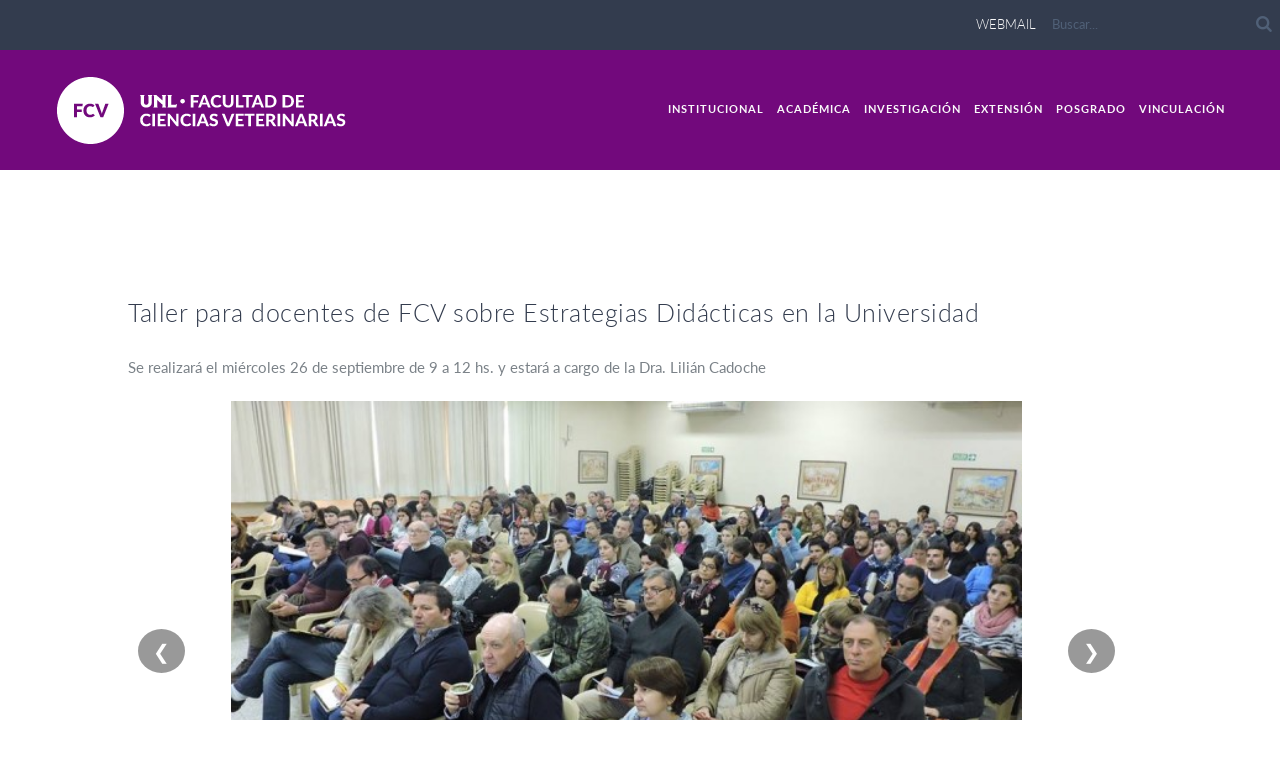

--- FILE ---
content_type: text/html; charset=UTF-8
request_url: https://www.fcv.unl.edu.ar/ver-noticia/?nid=36705
body_size: 7561
content:
<!DOCTYPE html>
<html lang="es-ES">
<head>
	<meta charset="UTF-8">
	<meta name="viewport" content="width=device-width, initial-scale=1.0">
	<link rel="pingback" href="https://www.fcv.unl.edu.ar/xmlrpc.php" />
	<title>Ver Noticias &#8211; Generado por UNL Noticias &#8211; FCV</title>
<link rel='dns-prefetch' href='//maps-api-ssl.google.com' />
<link rel='dns-prefetch' href='//fonts.googleapis.com' />
<link rel='dns-prefetch' href='//s.w.org' />
<link rel="alternate" type="application/rss+xml" title="FCV &raquo; Feed" href="https://www.fcv.unl.edu.ar/feed/" />
<link rel="alternate" type="application/rss+xml" title="FCV &raquo; RSS de los comentarios" href="https://www.fcv.unl.edu.ar/comments/feed/" />
<link rel='stylesheet' id='contact-form-7-css'  href='https://www.fcv.unl.edu.ar/wp-content/plugins/contact-form-7/includes/css/styles.css?ver=4.5.1' type='text/css' media='all' />
<link rel='stylesheet' id='rs-plugin-settings-css'  href='https://www.fcv.unl.edu.ar/wp-content/plugins/revslider/rs-plugin/css/settings.css?ver=4.6.9' type='text/css' media='all' />
<style id='rs-plugin-settings-inline-css' type='text/css'>
.tp-caption a{color:#ff7302;text-shadow:none;-webkit-transition:all 0.2s ease-out;-moz-transition:all 0.2s ease-out;-o-transition:all 0.2s ease-out;-ms-transition:all 0.2s ease-out}.tp-caption a:hover{color:#ffa902}.tp-caption a{color:#ff7302;text-shadow:none;-webkit-transition:all 0.2s ease-out;-moz-transition:all 0.2s ease-out;-o-transition:all 0.2s ease-out;-ms-transition:all 0.2s ease-out}.tp-caption a:hover{color:#ffa902}.tp-caption a{color:#ff7302;text-shadow:none;-webkit-transition:all 0.2s ease-out;-moz-transition:all 0.2s ease-out;-o-transition:all 0.2s ease-out;-ms-transition:all 0.2s ease-out}.tp-caption a:hover{color:#ffa902}.tp-caption a{color:#ff7302;text-shadow:none;-webkit-transition:all 0.2s ease-out;-moz-transition:all 0.2s ease-out;-o-transition:all 0.2s ease-out;-ms-transition:all 0.2s ease-out}.tp-caption a:hover{color:#ffa902}.tp-caption a{color:#ff7302;text-shadow:none;-webkit-transition:all 0.2s ease-out;-moz-transition:all 0.2s ease-out;-o-transition:all 0.2s ease-out;-ms-transition:all 0.2s ease-out}.tp-caption a:hover{color:#ffa902}.tp-caption a{color:#ff7302;text-shadow:none;-webkit-transition:all 0.2s ease-out;-moz-transition:all 0.2s ease-out;-o-transition:all 0.2s ease-out;-ms-transition:all 0.2s ease-out}.tp-caption a:hover{color:#ffa902}.tp-caption a{color:#ff7302;text-shadow:none;-webkit-transition:all 0.2s ease-out;-moz-transition:all 0.2s ease-out;-o-transition:all 0.2s ease-out;-ms-transition:all 0.2s ease-out}.tp-caption a:hover{color:#ffa902}.tp-caption a{color:#ff7302;text-shadow:none;-webkit-transition:all 0.2s ease-out;-moz-transition:all 0.2s ease-out;-o-transition:all 0.2s ease-out;-ms-transition:all 0.2s ease-out}.tp-caption a:hover{color:#ffa902}.tp-caption a{color:#ff7302;text-shadow:none;-webkit-transition:all 0.2s ease-out;-moz-transition:all 0.2s ease-out;-o-transition:all 0.2s ease-out;-ms-transition:all 0.2s ease-out}.tp-caption a:hover{color:#ffa902}.tp-caption a{color:#ff7302;text-shadow:none;-webkit-transition:all 0.2s ease-out;-moz-transition:all 0.2s ease-out;-o-transition:all 0.2s ease-out;-ms-transition:all 0.2s ease-out}.tp-caption a:hover{color:#ffa902}.tp-caption a{color:#ff7302;text-shadow:none;-webkit-transition:all 0.2s ease-out;-moz-transition:all 0.2s ease-out;-o-transition:all 0.2s ease-out;-ms-transition:all 0.2s ease-out}.tp-caption a:hover{color:#ffa902}.tp-caption a{color:#ff7302;text-shadow:none;-webkit-transition:all 0.2s ease-out;-moz-transition:all 0.2s ease-out;-o-transition:all 0.2s ease-out;-ms-transition:all 0.2s ease-out}.tp-caption a:hover{color:#ffa902}.tp-caption a{color:#ff7302;text-shadow:none;-webkit-transition:all 0.2s ease-out;-moz-transition:all 0.2s ease-out;-o-transition:all 0.2s ease-out;-ms-transition:all 0.2s ease-out}.tp-caption a:hover{color:#ffa902}.tp-caption a{color:#ff7302;text-shadow:none;-webkit-transition:all 0.2s ease-out;-moz-transition:all 0.2s ease-out;-o-transition:all 0.2s ease-out;-ms-transition:all 0.2s ease-out}.tp-caption a:hover{color:#ffa902}.tp-caption a{color:#ff7302;text-shadow:none;-webkit-transition:all 0.2s ease-out;-moz-transition:all 0.2s ease-out;-o-transition:all 0.2s ease-out;-ms-transition:all 0.2s ease-out}.tp-caption a:hover{color:#ffa902}.tp-caption a{color:#ff7302;text-shadow:none;-webkit-transition:all 0.2s ease-out;-moz-transition:all 0.2s ease-out;-o-transition:all 0.2s ease-out;-ms-transition:all 0.2s ease-out}.tp-caption a:hover{color:#ffa902}.tp-caption a{color:#ff7302;text-shadow:none;-webkit-transition:all 0.2s ease-out;-moz-transition:all 0.2s ease-out;-o-transition:all 0.2s ease-out;-ms-transition:all 0.2s ease-out}.tp-caption a:hover{color:#ffa902}.tp-caption a{color:#ff7302;text-shadow:none;-webkit-transition:all 0.2s ease-out;-moz-transition:all 0.2s ease-out;-o-transition:all 0.2s ease-out;-ms-transition:all 0.2s ease-out}.tp-caption a:hover{color:#ffa902}.tp-caption a{color:#ff7302;text-shadow:none;-webkit-transition:all 0.2s ease-out;-moz-transition:all 0.2s ease-out;-o-transition:all 0.2s ease-out;-ms-transition:all 0.2s ease-out}.tp-caption a:hover{color:#ffa902}.tp-caption a{color:#ff7302;text-shadow:none;-webkit-transition:all 0.2s ease-out;-moz-transition:all 0.2s ease-out;-o-transition:all 0.2s ease-out;-ms-transition:all 0.2s ease-out}.tp-caption a:hover{color:#ffa902}.tp-caption a{color:#ff7302;text-shadow:none;-webkit-transition:all 0.2s ease-out;-moz-transition:all 0.2s ease-out;-o-transition:all 0.2s ease-out;-ms-transition:all 0.2s ease-out}.tp-caption a:hover{color:#ffa902}.tp-caption a{color:#ff7302;text-shadow:none;-webkit-transition:all 0.2s ease-out;-moz-transition:all 0.2s ease-out;-o-transition:all 0.2s ease-out;-ms-transition:all 0.2s ease-out}.tp-caption a:hover{color:#ffa902}.tp-caption a{color:#ff7302;text-shadow:none;-webkit-transition:all 0.2s ease-out;-moz-transition:all 0.2s ease-out;-o-transition:all 0.2s ease-out;-ms-transition:all 0.2s ease-out}.tp-caption a:hover{color:#ffa902}
</style>
<link rel='stylesheet' id='parent-style-css'  href='https://www.fcv.unl.edu.ar/wp-content/themes/hygge/style.css?ver=4.7.5' type='text/css' media='all' />
<link rel='stylesheet' id='child-style-css'  href='https://www.fcv.unl.edu.ar/wp-content/themes/hygge-child/style.css?ver=1.0.0' type='text/css' media='all' />
<link rel='stylesheet' id='ebor-google-font-css'  href='//fonts.googleapis.com/css?family=Montserrat%3A400%2C700%7CLato%3A300%2C400%2C700%2C900%2C300italic%2C400italic%2C700italic%2C900italic&#038;ver=1.0.0' type='text/css' media='all' />
<link rel='stylesheet' id='ebor-bootstrap-css'  href='https://www.fcv.unl.edu.ar/wp-content/themes/hygge/style/css/bootstrap.min.css?ver=4.7.5' type='text/css' media='all' />
<link rel='stylesheet' id='ebor-plugins-css'  href='https://www.fcv.unl.edu.ar/wp-content/themes/hygge/style/css/plugins.css?ver=4.7.5' type='text/css' media='all' />
<link rel='stylesheet' id='ebor-theme-styles-css'  href='https://www.fcv.unl.edu.ar/wp-content/uploads/wp-less-cache/ebor-theme-styles.css?ver=1769625110' type='text/css' media='all' />
<link rel='stylesheet' id='ebor-style-css'  href='https://www.fcv.unl.edu.ar/wp-content/themes/hygge-child/style.css?ver=4.7.5' type='text/css' media='all' />
<link rel='stylesheet' id='ebor-fonts-css'  href='https://www.fcv.unl.edu.ar/wp-content/themes/hygge/style/type/icons.css?ver=4.7.5' type='text/css' media='all' />
<script type='text/javascript' src='https://www.fcv.unl.edu.ar/wp-includes/js/jquery/jquery.js?ver=1.12.4'></script>
<script type='text/javascript' src='https://www.fcv.unl.edu.ar/wp-includes/js/jquery/jquery-migrate.min.js?ver=1.4.1'></script>
<script type='text/javascript' src='https://www.fcv.unl.edu.ar/wp-content/plugins/revslider/rs-plugin/js/jquery.themepunch.tools.min.js?ver=4.6.9'></script>
<script type='text/javascript' src='https://www.fcv.unl.edu.ar/wp-content/plugins/revslider/rs-plugin/js/jquery.themepunch.revolution.min.js?ver=4.6.9'></script>
<link rel='https://api.w.org/' href='https://www.fcv.unl.edu.ar/wp-json/' />
<link rel="EditURI" type="application/rsd+xml" title="RSD" href="https://www.fcv.unl.edu.ar/xmlrpc.php?rsd" />
<link rel="wlwmanifest" type="application/wlwmanifest+xml" href="https://www.fcv.unl.edu.ar/wp-includes/wlwmanifest.xml" /> 

<link rel="canonical" href="https://www.fcv.unl.edu.ar/ver-noticia/" />
<link rel='shortlink' href='https://www.fcv.unl.edu.ar/?p=2702' />
<link rel="alternate" type="application/json+oembed" href="https://www.fcv.unl.edu.ar/wp-json/oembed/1.0/embed?url=https%3A%2F%2Fwww.fcv.unl.edu.ar%2Fver-noticia%2F" />
<link rel="alternate" type="text/xml+oembed" href="https://www.fcv.unl.edu.ar/wp-json/oembed/1.0/embed?url=https%3A%2F%2Fwww.fcv.unl.edu.ar%2Fver-noticia%2F&#038;format=xml" />
		<script type="text/javascript">
			jQuery(document).ready(function() {
				// CUSTOM AJAX CONTENT LOADING FUNCTION
				var ajaxRevslider = function(obj) {
				
					// obj.type : Post Type
					// obj.id : ID of Content to Load
					// obj.aspectratio : The Aspect Ratio of the Container / Media
					// obj.selector : The Container Selector where the Content of Ajax will be injected. It is done via the Essential Grid on Return of Content
					
					var content = "";

					data = {};
					
					data.action = 'revslider_ajax_call_front';
					data.client_action = 'get_slider_html';
					data.token = 'dbe1f4c3d6';
					data.type = obj.type;
					data.id = obj.id;
					data.aspectratio = obj.aspectratio;
					
					// SYNC AJAX REQUEST
					jQuery.ajax({
						type:"post",
						url:"https://www.fcv.unl.edu.ar/wp-admin/admin-ajax.php",
						dataType: 'json',
						data:data,
						async:true,
						success: function(ret, textStatus, XMLHttpRequest) {
							if(ret.success == true)
								content = ret.data;								
						},
						error: function(e) {
							console.log(e);
						}
					});
					
					 // FIRST RETURN THE CONTENT WHEN IT IS LOADED !!
					 return content;						 
				};
				
				// CUSTOM AJAX FUNCTION TO REMOVE THE SLIDER
				var ajaxRemoveRevslider = function(obj) {
					return jQuery(obj.selector+" .rev_slider").revkill();
				};

				// EXTEND THE AJAX CONTENT LOADING TYPES WITH TYPE AND FUNCTION
				var extendessential = setInterval(function() {
					if (jQuery.fn.tpessential != undefined) {
						clearInterval(extendessential);
						if(typeof(jQuery.fn.tpessential.defaults) !== 'undefined') {
							jQuery.fn.tpessential.defaults.ajaxTypes.push({type:"revslider",func:ajaxRevslider,killfunc:ajaxRemoveRevslider,openAnimationSpeed:0.3});   
							// type:  Name of the Post to load via Ajax into the Essential Grid Ajax Container
							// func: the Function Name which is Called once the Item with the Post Type has been clicked
							// killfunc: function to kill in case the Ajax Window going to be removed (before Remove function !
							// openAnimationSpeed: how quick the Ajax Content window should be animated (default is 0.3)
						}
					}
				},30);
			});
		</script>
				<style type="text/css">.recentcomments a{display:inline !important;padding:0 !important;margin:0 !important;}</style>
		<meta name="generator" content="Powered by Visual Composer - drag and drop page builder for WordPress."/>
<!--[if lte IE 9]><link rel="stylesheet" type="text/css" href="https://www.fcv.unl.edu.ar/wp-content/plugins/js_composer/assets/css/vc_lte_ie9.min.css" media="screen"><![endif]--><!--[if IE  8]><link rel="stylesheet" type="text/css" href="https://www.fcv.unl.edu.ar/wp-content/plugins/js_composer/assets/css/vc-ie8.min.css" media="screen"><![endif]--><noscript><style type="text/css"> .wpb_animate_when_almost_visible { opacity: 1; }</style></noscript>
	<script>
	jQuery(function($){
		$('div.menu').css('margin-top',parseInt($('.menu-unl > ul').height()-15)+'px');
	});
		jQuery( window ).resize(function() {
		  jQuery('div.menu').css('margin-top',parseInt(jQuery('.menu-unl > ul').height()-15)+'px');
		});
	</script>

	<!-- Google tag (gtag.js) -->
<script async src="https://www.googletagmanager.com/gtag/js?id=G-PZTHDXPZYZ"></script>
<script>
  window.dataLayer = window.dataLayer || [];
  function gtag(){dataLayer.push(arguments);}
  gtag('js', new Date());

  gtag('config', 'G-PZTHDXPZYZ');
</script>    
</head>

<body class="page-template page-template--- page-template-templates page-template-page-ver-noticia page-template---templatespage-ver-noticia-php page page-id-2702 wpb-js-composer js-comp-ver-4.12.1 vc_responsive">

<div id="preloader"><div id="status"><div class="spinner"></div></div></div>
<div class="body-wrapper">
<style>
	.wpb_text_column p:last-child {
	  font-size: 25px !important;
	  font-weight: lighter  !important;
	  line-height: 33px  !important;
	  padding-left: 0;
	  margin-top: 46px !important;
	  margin-bottom: 73px !important;
	  margin-left:auto;
	  margin-right:auto;
	}
</style>
<div class="navbar navbar-default default solid">

	<script>

function desplegarUA(){
	jQuery('#unidades_academicas ul').slideToggle('fast');
	jQuery('#unidades_academicas p').toggleClass('showing');
}

jQuery(window).load(function() {

	jQuery('#unidades_academicas').click(function(e){
  	e.stopPropagation();
	})

	jQuery('body').click(function(){
	 jQuery('#unidades_academicas ul').slideUp('fast');
	 jQuery('#unidades_academicas p').removeClass('showing');
	 })
});
</script>
<div class="unl-common-bar">	
		<form action="https://www.fcv.unl.edu.ar/" class="search-form" method="get">		
					<a href="https://webmail.unl.edu.ar/login.php" target="_blank">webmail</a>
				
		<input type="text" placeholder="Buscar..." name="s" id="search" value="" />
		<button type="submit" id="search-button" class="unl-search-icon" value="" ></button>
	</form>	
</div>
	<div class="container">

		<div class="navbar-header">
			<div class="basic-wrapper">

				<a class="btn responsive-menu" data-toggle="collapse" data-target=".navbar-collapse"><i></i></a>

				<div class="navbar-brand">
										<a href="https://www.fcv.unl.edu.ar"><img  src="https://www.fcv.unl.edu.ar/wp-content/uploads/2017/10/FCV_UNL_marca.svg" /></a>
											<a href="https://www.unl.edu.ar/" style="margin-left:8px;" >
							<img  src="https://www.fcv.unl.edu.ar/wp-content/uploads/2017/10/FCV_UNL_denominacion.svg" />
						</a>
									</div>

			</div>
		</div>

		<nav class="collapse navbar-collapse">
<ul id="menu-standard-navigation-3" class="nav navbar-nav"><li id="menu-item-140" class="menu-item menu-item-type-post_type menu-item-object-page menu-item-home menu-item-has-children menu-item-140 dropdown"><a class="dropdown-toggle js-activated" href="https://www.fcv.unl.edu.ar/institucional/" data-toggle="dropdown">Institucional</a>
<ul role="menu" class=" dropdown-menu">
	<li id="menu-item-308" class="menu-item menu-item-type-post_type menu-item-object-post menu-item-308"><a href="https://www.fcv.unl.edu.ar/institucional/autoridades/">Autoridades</a></li>
	<li id="menu-item-299" class="menu-item menu-item-type-post_type menu-item-object-post menu-item-299"><a href="https://www.fcv.unl.edu.ar/institucional/planeamiento/">Planeamiento</a></li>
	<li id="menu-item-597" class="menu-item menu-item-type-post_type menu-item-object-post menu-item-597"><a href="https://www.fcv.unl.edu.ar/institucional/comite-de-etica-y-seguridad/">Comité de Ética y Seguridad</a></li>
	<li id="menu-item-914" class="menu-item menu-item-type-custom menu-item-object-custom menu-item-914"><a href="https://www.fcv.unl.edu.ar/eventos/">Eventos Académicos</a></li>
	<li id="menu-item-598" class="menu-item menu-item-type-post_type menu-item-object-post menu-item-598"><a href="https://www.fcv.unl.edu.ar/institucional/comunicacion-institucional/">Comunicación Institucional</a></li>
	<li id="menu-item-784" class="menu-item menu-item-type-post_type menu-item-object-post menu-item-784"><a href="https://www.fcv.unl.edu.ar/institucional/cultura/">Cultura</a></li>
	<li id="menu-item-300" class="menu-item menu-item-type-post_type menu-item-object-post menu-item-300"><a href="https://www.fcv.unl.edu.ar/institucional/asociacion-cooperadora/">Asociación Cooperadora</a></li>
	<li id="menu-item-406" class="menu-item menu-item-type-post_type menu-item-object-post menu-item-406"><a href="https://www.fcv.unl.edu.ar/institucional/internos-telefonicos/">Internos Telefónicos</a></li>
	<li id="menu-item-307" class="menu-item menu-item-type-post_type menu-item-object-post menu-item-307"><a href="https://www.fcv.unl.edu.ar/institucional/acreditaciones/">Acreditaciones</a></li>
	<li id="menu-item-599" class="menu-item menu-item-type-post_type menu-item-object-post menu-item-599"><a href="https://www.fcv.unl.edu.ar/institucional/memorias/">Memorias</a></li>
	<li id="menu-item-600" class="menu-item menu-item-type-post_type menu-item-object-post menu-item-600"><a href="https://www.fcv.unl.edu.ar/institucional/tecnologia/">Dirección de Tecnología</a></li>
	<li id="menu-item-442" class="menu-item menu-item-type-custom menu-item-object-custom menu-item-442"><a href="https://www.fcv.unl.edu.ar/hospital/">Hospital Escuela FCV</a></li>
	<li id="menu-item-1290" class="menu-item menu-item-type-post_type menu-item-object-post menu-item-1290"><a href="https://www.fcv.unl.edu.ar/institucional/padrinos-fcv/">Padrinos FCV</a></li>
	<li id="menu-item-1140" class="menu-item menu-item-type-post_type menu-item-object-post menu-item-1140"><a href="https://www.fcv.unl.edu.ar/institucional/conadev/">CONADEV</a></li>
	<li id="menu-item-1260" class="menu-item menu-item-type-custom menu-item-object-custom menu-item-1260"><a href="https://www.fcv.unl.edu.ar/academica/formularios/">Solicitud Ordenes Internas</a></li>
	<li id="menu-item-1268" class="menu-item menu-item-type-post_type menu-item-object-post menu-item-1268"><a href="https://www.fcv.unl.edu.ar/institucional/solicitud-ordenes-de-trabajo/">Solicitud Órdenes de Trabajo</a></li>
</ul>
</li>
</ul><ul id="menu-standard-navigation-6" class="nav navbar-nav"><li id="menu-item-16" class="menu-item menu-item-type-post_type menu-item-object-page menu-item-home menu-item-has-children menu-item-16 dropdown"><a class="dropdown-toggle js-activated" href="https://www.fcv.unl.edu.ar/academica/" data-toggle="dropdown">Académica</a>
<ul role="menu" class=" dropdown-menu">
	<li id="menu-item-471" class="menu-item menu-item-type-taxonomy menu-item-object-category menu-item-471"><a href="https://www.fcv.unl.edu.ar/academica/categorias/pregr_educ_dist/">Pregrado y Educación a Distancia</a></li>
	<li id="menu-item-469" class="menu-item menu-item-type-taxonomy menu-item-object-category menu-item-469"><a href="https://www.fcv.unl.edu.ar/academica/categorias/grado-2/">Grado</a></li>
	<li id="menu-item-472" class="menu-item menu-item-type-taxonomy menu-item-object-category menu-item-472"><a href="https://www.fcv.unl.edu.ar/academica/categorias/concursos/">Concursos</a></li>
	<li id="menu-item-468" class="menu-item menu-item-type-taxonomy menu-item-object-category menu-item-468"><a href="https://www.fcv.unl.edu.ar/academica/categorias/bienestar-estudiantil/">Bienestar Estudiantil</a></li>
	<li id="menu-item-470" class="menu-item menu-item-type-taxonomy menu-item-object-category menu-item-470"><a href="https://www.fcv.unl.edu.ar/academica/categorias/coordinacion-academica/">Coordinación Académica</a></li>
</ul>
</li>
</ul><ul id="menu-standard-navigation-7" class="nav navbar-nav"><li id="menu-item-17" class="menu-item menu-item-type-post_type menu-item-object-page menu-item-home menu-item-has-children menu-item-17 dropdown"><a class="dropdown-toggle js-activated" href="https://www.fcv.unl.edu.ar/investigacion/" data-toggle="dropdown">Investigación</a>
<ul role="menu" class=" dropdown-menu">
	<li id="menu-item-217" class="menu-item menu-item-type-post_type menu-item-object-post menu-item-217"><a href="https://www.fcv.unl.edu.ar/investigacion/infraestructura/">Infraestructura</a></li>
	<li id="menu-item-216" class="menu-item menu-item-type-post_type menu-item-object-post menu-item-216"><a href="https://www.fcv.unl.edu.ar/investigacion/formacion-en-investigacion/">Formación en Investigación</a></li>
	<li id="menu-item-218" class="menu-item menu-item-type-post_type menu-item-object-post menu-item-218"><a href="https://www.fcv.unl.edu.ar/investigacion/proyectos-id/">Proyectos I+D</a></li>
	<li id="menu-item-219" class="menu-item menu-item-type-post_type menu-item-object-post menu-item-219"><a href="https://www.fcv.unl.edu.ar/investigacion/revista-fave/">Revista Fave</a></li>
	<li id="menu-item-1362" class="menu-item menu-item-type-post_type menu-item-object-post menu-item-1362"><a href="https://www.fcv.unl.edu.ar/investigacion/revista-fotovet/">Revista FotoVet</a></li>
	<li id="menu-item-997" class="menu-item menu-item-type-post_type menu-item-object-post menu-item-997"><a href="https://www.fcv.unl.edu.ar/investigacion/categorizacion-incetivos/">Categorización Incentivos</a></li>
	<li id="menu-item-998" class="menu-item menu-item-type-post_type menu-item-object-post menu-item-998"><a href="https://www.fcv.unl.edu.ar/investigacion/jornadas-de-difusion-investigacion-y-extension/">Jornadas de Difusión Investigación y Extensión</a></li>
	<li id="menu-item-242" class="menu-item menu-item-type-custom menu-item-object-custom menu-item-242"><a href="http://www.biblioteca.mincyt.gob.ar/revistas/index">Biblioteca Electrónica de Ciencia y Tecnología</a></li>
</ul>
</li>
</ul><ul id="menu-standard-navigation-9" class="nav navbar-nav"><li id="menu-item-8" class="menu-item menu-item-type-post_type menu-item-object-page menu-item-home menu-item-has-children menu-item-8 dropdown"><a class="dropdown-toggle js-activated" href="https://www.fcv.unl.edu.ar/extension/" data-toggle="dropdown">Extensión</a>
<ul role="menu" class=" dropdown-menu">
	<li id="menu-item-104" class="menu-item menu-item-type-taxonomy menu-item-object-category menu-item-104"><a href="https://www.fcv.unl.edu.ar/extension/categorias/progr/">Programas</a></li>
	<li id="menu-item-319" class="menu-item menu-item-type-taxonomy menu-item-object-category menu-item-319"><a href="https://www.fcv.unl.edu.ar/extension/categorias/proyectos/">Proyectos</a></li>
	<li id="menu-item-320" class="menu-item menu-item-type-taxonomy menu-item-object-category menu-item-320"><a href="https://www.fcv.unl.edu.ar/extension/categorias/voluntariado-universitario/">Voluntariado Universitario</a></li>
</ul>
</li>
</ul><ul id="menu-standard-navigation-12" class="nav navbar-nav"><li id="menu-item-11" class="menu-item menu-item-type-post_type menu-item-object-page menu-item-home menu-item-has-children menu-item-11 dropdown"><a class="dropdown-toggle js-activated" href="https://www.fcv.unl.edu.ar/posgrado/" data-toggle="dropdown">Posgrado</a>
<ul role="menu" class=" dropdown-menu">
	<li id="menu-item-49" class="menu-item menu-item-type-post_type menu-item-object-post menu-item-49"><a href="https://www.fcv.unl.edu.ar/posgrado/especializaciones/">Especializaciones</a></li>
	<li id="menu-item-48" class="menu-item menu-item-type-post_type menu-item-object-post menu-item-48"><a href="https://www.fcv.unl.edu.ar/posgrado/maestrias/">Maestrías</a></li>
	<li id="menu-item-50" class="menu-item menu-item-type-post_type menu-item-object-post menu-item-50"><a href="https://www.fcv.unl.edu.ar/posgrado/doctorados/">Doctorados</a></li>
	<li id="menu-item-483" class="menu-item menu-item-type-post_type menu-item-object-post menu-item-483"><a href="https://www.fcv.unl.edu.ar/posgrado/diplomaturas-universitarias-superiores/">Diplomaturas Universitarias Superiores</a></li>
	<li id="menu-item-47" class="menu-item menu-item-type-post_type menu-item-object-post menu-item-47"><a href="https://www.fcv.unl.edu.ar/posgrado/cursos/">Cursos</a></li>
	<li id="menu-item-45" class="menu-item menu-item-type-post_type menu-item-object-post menu-item-45"><a href="https://www.fcv.unl.edu.ar/posgrado/informacion-de-interes/">Información de Interés</a></li>
</ul>
</li>
</ul><ul id="menu-standard-navigation-22" class="nav navbar-nav"><li id="menu-item-82" class="menu-item menu-item-type-post_type menu-item-object-page menu-item-home menu-item-has-children menu-item-82 dropdown"><a class="dropdown-toggle js-activated" href="https://www.fcv.unl.edu.ar/vinculacion/" data-toggle="dropdown">Vinculación</a>
<ul role="menu" class=" dropdown-menu">
	<li id="menu-item-81" class="menu-item menu-item-type-post_type menu-item-object-post menu-item-81"><a href="https://www.fcv.unl.edu.ar/vinculacion/vinculacion/">Vinculación y Transferencia Tecnológica</a></li>
	<li id="menu-item-77" class="menu-item menu-item-type-post_type menu-item-object-post menu-item-77"><a href="https://www.fcv.unl.edu.ar/vinculacion/pasantias-educativas/">Pasantías Educativas</a></li>
	<li id="menu-item-80" class="menu-item menu-item-type-post_type menu-item-object-post menu-item-80"><a href="https://www.fcv.unl.edu.ar/vinculacion/convenios-de-cooperacion/">Convenios de Cooperación</a></li>
	<li id="menu-item-79" class="menu-item menu-item-type-post_type menu-item-object-post menu-item-79"><a href="https://www.fcv.unl.edu.ar/vinculacion/incubadora-de-empresas/">Incubadora de Empresas</a></li>
	<li id="menu-item-78" class="menu-item menu-item-type-post_type menu-item-object-post menu-item-78"><a href="https://www.fcv.unl.edu.ar/vinculacion/oferta-tecnologica/">Oferta Tecnológica</a></li>
</ul>
</li>
</ul></nav>



	</div>
</div>

<div class="offset-header-category"></div>
	<!-- <div class="bread pd-top"> <a  style="color:#333c4e !important;" href="https://www.fcv.unl.edu.ar" >FCV</a>&nbsp;&nbsp;&#187;&nbsp;&nbsp;Ver Noticias &#8211; Generado por UNL Noticias </div> -->
<div class="light-wrapper">
<div class="container inner">    <style>
        div.bread {
            display: none;
        }
        .carousel {
            position: relative;
            width: 100%;
            height: 500px;
            overflow: hidden;
            border-radius: 15px;
            margin-top: 20px;
            margin-bottom: 20px;
        }

        .carousel img {
            position: absolute;
            width: 100%;
            height: 100%;
            object-fit: contain;
            opacity: 0;
            transition: opacity 1s ease-in-out;
        }

        .carousel img.active {
            opacity: 1;
        }

        /* Botones de navegación */
        .carousel button {
            position: absolute;
            top: 50%;
            transform: translateY(-50%);
            background: rgba(0,0,0,0.4);
            color: white;
            border: none;
            font-size: 2rem;
            cursor: pointer;
            padding: 10px 15px;
            border-radius: 50%;
            transition: background 0.3s;
            z-index: 10;
        }

        .carousel button:hover {
            background: rgba(0,0,0,0.7);
        }

        .prev { left: 10px; }
        .next { right: 10px; }

        /* Indicadores */
        .indicators {
            position: absolute;
            bottom: 10px;
            left: 50%;
            transform: translateX(-50%);
            display: flex;
            gap: 8px;
        }

        .dot {
            width: 12px;
            height: 12px;
            background: rgba(255,255,255,0.5);
            border-radius: 50%;
            cursor: pointer;
            transition: background 0.3s;
        }

        .dot.active {
            background: white;
        }

        hr.linea-carreras {
            margin: 15px 0px 15px 0px !important;
            padding: 0px !important;
            background-color: #333c4e;
        }

        .archivos {
            text-transform: uppercase !important;
        }
        .archivos h5 {        
            color: #333c4e !important;
        }
        
        .archivos ul {
            list-style: none !important;
            padding-left: 0px;
        }
        .archivos ul li {
            border-top: 1px solid #333c4e;
        }
                    
        .archivos ul li:first-child {
            border-bottom: none !important;
        }
        
        .archivos ul li a {
            text-decoration: none;
            font-weight: normal;
        }
    </style>
    <div class="blog classic-view row">
        <div class="col-md-11 show-boxes col-sm-11 blog-content">
            <div class="blog-posts text-boxes post-view-unl">
                <div id="leer-noticia" class="box post-2702 page type-page status-publish hentry">
                    <p class="news-view-meta post-meta" style="margin-bottom: 10px !important;">  
                        <a href="#" class="volanta"></a>
                    </p>

                    <h1 class="post-title news-title">
                        <a href="https://www.unl.edu.ar/noticias/news/view/taller_para_docentes_de_fcv_sobre_estrategias_didácticas_en_la_universidad" target="_blank">Taller para docentes de FCV sobre Estrategias Didácticas en la Universidad</a>
                    </h1>
                    <p class="copete">Se realizará el miércoles 26 de septiembre de 9 a 12 hs. y estará a cargo de la Dra. Lilián Cadoche</p>
                                        <div class="carousel" id="carousel">
                        <img src="https://www.unl.edu.ar/noticias/img/thumbs/news/36705/docentes_vga.jpg" class="active"/>
                        <button class="prev">&#10094;</button>
                        <button class="next">&#10095;</button>

                        <div class="indicators"></div>
                    </div>
                                        <div class="post-content news-body"><p>Luego de la consulta a docentes, surgida en el marco del Taller &quot;Necesidades de los docentes para mejorar sus pr&aacute;cticas de Ense&ntilde;anza&quot;, se informa la realizaci&oacute;n del Taller para docentes de la FCV sobre <strong><em>Estrategias Did&aacute;cticas en la Universidad</em></strong>.</p><p>Ser&aacute; el mi&eacute;rcoles 26 de septiembre de 9 a 12 hs. en aula a confirmar y estar&aacute; a cargo de la Dra. Lili&aacute;n Cadoche.</p><p>Para mayor informaci&oacute;n, dirigirse a: <a href="mailto:lcadoche@fcv.unl.edu.ar">lcadoche@fcv.unl.edu.ar</a></p></div>
                    
                </div>
            </div>
        </div>
    </div>
<script>
  const carousel = document.getElementById('carousel');
  const images = carousel.querySelectorAll('img');
  const prevBtn = carousel.querySelector('.prev');
  const nextBtn = carousel.querySelector('.next');
  const indicators = carousel.querySelector('.indicators');

  let index = 0;
  let interval;

  // Crear puntos indicadores
  images.forEach((_, i) => {
    const dot = document.createElement('div');
    dot.classList.add('dot');
    if (i === 0) dot.classList.add('active');
    dot.addEventListener('click', () => showImage(i));
    indicators.appendChild(dot);
  });

  const dots = indicators.querySelectorAll('.dot');

  function showImage(i) {
    images[index].classList.remove('active');
    dots[index].classList.remove('active');
    index = (i + images.length) % images.length;
    images[index].classList.add('active');
    dots[index].classList.add('active');
  }

  function nextImage() { showImage(index + 1); }
  function prevImage() { showImage(index - 1); }

  nextBtn.addEventListener('click', nextImage);
  prevBtn.addEventListener('click', prevImage);

  // Auto-play
  function startAutoPlay() {
    interval = setInterval(nextImage, 3000);
  }

  function stopAutoPlay() {
    clearInterval(interval);
  }

  // Iniciar automáticamente
  startAutoPlay();

  // Pausa al pasar el mouse
  carousel.addEventListener('mouseenter', stopAutoPlay);
  carousel.addEventListener('mouseleave', startAutoPlay);
</script>
</div>
</div>			<footer class="inverse-wrapper">
	<div class="container inner">
				<p class="copyright pull-left logo-footer">
					 	<img class="carrers-template-header-logo" src="https://www.fcv.unl.edu.ar/wp-content/uploads/2017/10/FCV_UNL_marca.svg" style="width: auto; height: 100%; max-height: 71px;">
						
		</p>
		<div class="pull-right datos-unl-div">
			<ul class="social-unl">

				
<li><a href="https://www.facebook.com/FCV.UNL/" title="Facebook" target="_blank"><img src="https://www.fcv.unl.edu.ar/wp-content/themes/hygge-child/style/images/social/facebook.svg"></a><li><a href="https://www.instagram.com/fcv.unl/" title="Instagram" target="_blank"><img src="https://www.fcv.unl.edu.ar/wp-content/themes/hygge-child/style/images/social/instagram.svg"></a>			</ul>

			<p class="copyright datos-unl">
								&copy; 2026 FCV | UNIVERSIDAD NACIONAL DEL LITORAL<br />
				<a href="mailto:facvete@fcv.unl.edu.ar ">facvete@fcv.unl.edu.ar  · </a>R.P. Kreder 2805. (3080)- Esperanza-Santa Fe-Argentina			</p>
		</div>
	</div>
</footer><!-- /footer -->

<!-- <div id="share-bar"></div>-->

</div><!--/.body-wrapper -->

<link rel='stylesheet' id='webunl-css'  href='https://www.fcv.unl.edu.ar/wp-content/uploads/wp-less-cache/webunl.css?ver=1769625112' type='text/css' media='all' />
<link rel='stylesheet' id='icons-webunl-css'  href='https://www.fcv.unl.edu.ar/wp-content/themes/hygge-child/style/icons/css/webunl.css?ver=4.7.5' type='text/css' media='all' />
<script type='text/javascript' src='https://www.fcv.unl.edu.ar/wp-content/plugins/contact-form-7/includes/js/jquery.form.min.js?ver=3.51.0-2014.06.20'></script>
<script type='text/javascript'>
/* <![CDATA[ */
var _wpcf7 = {"loaderUrl":"https:\/\/www.fcv.unl.edu.ar\/wp-content\/plugins\/contact-form-7\/images\/ajax-loader.gif","recaptcha":{"messages":{"empty":"Please verify that you are not a robot."}},"sending":"Sending ..."};
/* ]]> */
</script>
<script type='text/javascript' src='https://www.fcv.unl.edu.ar/wp-content/plugins/contact-form-7/includes/js/scripts.js?ver=4.5.1'></script>
<script type='text/javascript' src='https://www.fcv.unl.edu.ar/wp-content/themes/hygge-child/style/js/scripts.js?ver=4.7.5'></script>
<script type='text/javascript' src='https://maps-api-ssl.google.com/maps/api/js?sensor=false&#038;v=3.exp&#038;ver=4.7.5'></script>
<script type='text/javascript' src='https://www.fcv.unl.edu.ar/wp-content/themes/hygge/style/js/bootstrap.min.js?ver=4.7.5'></script>
<script type='text/javascript' src='https://www.fcv.unl.edu.ar/wp-content/themes/hygge/style/js/plugins.js?ver=4.7.5'></script>
<script type='text/javascript' src='https://www.fcv.unl.edu.ar/wp-includes/js/wp-embed.min.js?ver=4.7.5'></script>
<script>
/*jQuery(function(){
	jQuery('#menu-standard-navigation li').hover(function(){
		jQuery('.menu').hide();
		jQuery('div#'+jQuery(this).children('a').data('menu')).show();
	}, function(){
		jQuery('div#'+jQuery(this).children('a').data('menu')).hide();
	})
	jQuery('.menu').hover(function(){jQuery(this).show()}, function(){jQuery(this).hide()});
});*/
</script>
</body>
</html>
